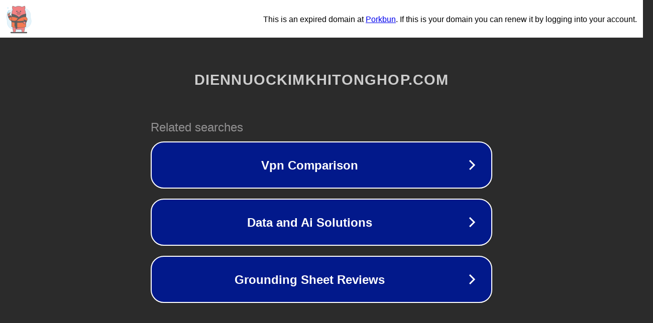

--- FILE ---
content_type: text/html; charset=utf-8
request_url: https://diennuockimkhitonghop.com/rac-co-ppr-vesbo-phu-kien/
body_size: 1110
content:
<!doctype html>
<html data-adblockkey="MFwwDQYJKoZIhvcNAQEBBQADSwAwSAJBANDrp2lz7AOmADaN8tA50LsWcjLFyQFcb/P2Txc58oYOeILb3vBw7J6f4pamkAQVSQuqYsKx3YzdUHCvbVZvFUsCAwEAAQ==_caNPHV6OGCrn4jEsDPppLQTF0xCpnjTuzrpNHC6t76wtZNV6hJELgwpz4/Gf+rOWSFi7Hmo1JhP/KUoXln8Lww==" lang="en" style="background: #2B2B2B;">
<head>
    <meta charset="utf-8">
    <meta name="viewport" content="width=device-width, initial-scale=1">
    <link rel="icon" href="[data-uri]">
    <link rel="preconnect" href="https://www.google.com" crossorigin>
</head>
<body>
<div id="target" style="opacity: 0"></div>
<script>window.park = "[base64]";</script>
<script src="/bQylaYovl.js"></script>
</body>
</html>
